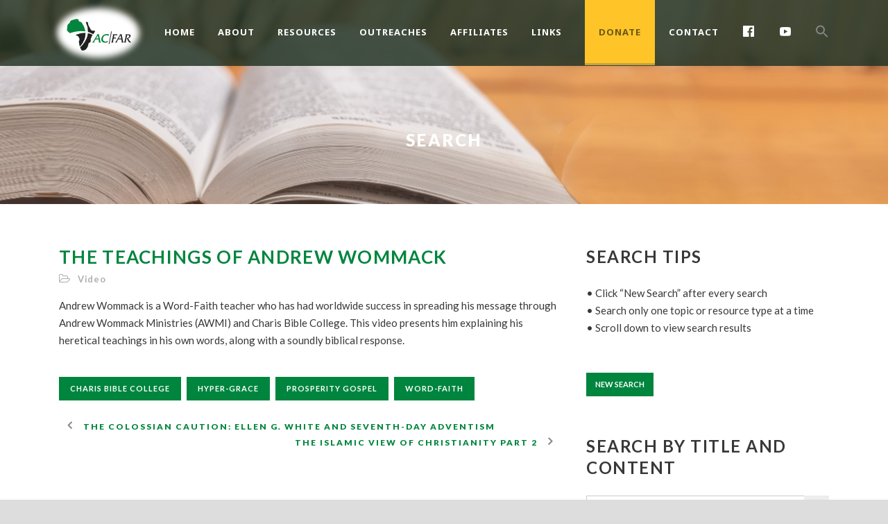

--- FILE ---
content_type: text/html; charset=UTF-8
request_url: https://acfar.org/index.php/2022/07/06/the-teachings-of-andrew-wommack/
body_size: 16800
content:
<!DOCTYPE html>
<!--[if IE 7]><html class="ie ie7 ltie8 ltie9" lang="en-US"><![endif]-->
<!--[if IE 8]><html class="ie ie8 ltie9" lang="en-US"><![endif]-->
<!--[if !(IE 7) | !(IE 8)  ]><!-->
<html lang="en-US">
<!--<![endif]-->

<head>
	<meta charset="UTF-8" />
	<meta name="viewport" content="initial-scale=1.0" />	
		
	<link rel="pingback" href="https://acfar.org/xmlrpc.php" />
	<title>The Teachings of Andrew Wommack &#8211; Africa Center for Apologetics Research</title>
<meta name='robots' content='max-image-preview:large' />
	<style>img:is([sizes="auto" i], [sizes^="auto," i]) { contain-intrinsic-size: 3000px 1500px }</style>
	<link rel='dns-prefetch' href='//fonts.googleapis.com' />
<link rel="alternate" type="application/rss+xml" title="Africa Center for Apologetics Research &raquo; Feed" href="https://acfar.org/index.php/feed/" />
<link rel="alternate" type="application/rss+xml" title="Africa Center for Apologetics Research &raquo; Comments Feed" href="https://acfar.org/index.php/comments/feed/" />
<script type="text/javascript">
/* <![CDATA[ */
window._wpemojiSettings = {"baseUrl":"https:\/\/s.w.org\/images\/core\/emoji\/15.0.3\/72x72\/","ext":".png","svgUrl":"https:\/\/s.w.org\/images\/core\/emoji\/15.0.3\/svg\/","svgExt":".svg","source":{"concatemoji":"https:\/\/acfar.org\/wp-includes\/js\/wp-emoji-release.min.js?ver=6.7.4"}};
/*! This file is auto-generated */
!function(i,n){var o,s,e;function c(e){try{var t={supportTests:e,timestamp:(new Date).valueOf()};sessionStorage.setItem(o,JSON.stringify(t))}catch(e){}}function p(e,t,n){e.clearRect(0,0,e.canvas.width,e.canvas.height),e.fillText(t,0,0);var t=new Uint32Array(e.getImageData(0,0,e.canvas.width,e.canvas.height).data),r=(e.clearRect(0,0,e.canvas.width,e.canvas.height),e.fillText(n,0,0),new Uint32Array(e.getImageData(0,0,e.canvas.width,e.canvas.height).data));return t.every(function(e,t){return e===r[t]})}function u(e,t,n){switch(t){case"flag":return n(e,"\ud83c\udff3\ufe0f\u200d\u26a7\ufe0f","\ud83c\udff3\ufe0f\u200b\u26a7\ufe0f")?!1:!n(e,"\ud83c\uddfa\ud83c\uddf3","\ud83c\uddfa\u200b\ud83c\uddf3")&&!n(e,"\ud83c\udff4\udb40\udc67\udb40\udc62\udb40\udc65\udb40\udc6e\udb40\udc67\udb40\udc7f","\ud83c\udff4\u200b\udb40\udc67\u200b\udb40\udc62\u200b\udb40\udc65\u200b\udb40\udc6e\u200b\udb40\udc67\u200b\udb40\udc7f");case"emoji":return!n(e,"\ud83d\udc26\u200d\u2b1b","\ud83d\udc26\u200b\u2b1b")}return!1}function f(e,t,n){var r="undefined"!=typeof WorkerGlobalScope&&self instanceof WorkerGlobalScope?new OffscreenCanvas(300,150):i.createElement("canvas"),a=r.getContext("2d",{willReadFrequently:!0}),o=(a.textBaseline="top",a.font="600 32px Arial",{});return e.forEach(function(e){o[e]=t(a,e,n)}),o}function t(e){var t=i.createElement("script");t.src=e,t.defer=!0,i.head.appendChild(t)}"undefined"!=typeof Promise&&(o="wpEmojiSettingsSupports",s=["flag","emoji"],n.supports={everything:!0,everythingExceptFlag:!0},e=new Promise(function(e){i.addEventListener("DOMContentLoaded",e,{once:!0})}),new Promise(function(t){var n=function(){try{var e=JSON.parse(sessionStorage.getItem(o));if("object"==typeof e&&"number"==typeof e.timestamp&&(new Date).valueOf()<e.timestamp+604800&&"object"==typeof e.supportTests)return e.supportTests}catch(e){}return null}();if(!n){if("undefined"!=typeof Worker&&"undefined"!=typeof OffscreenCanvas&&"undefined"!=typeof URL&&URL.createObjectURL&&"undefined"!=typeof Blob)try{var e="postMessage("+f.toString()+"("+[JSON.stringify(s),u.toString(),p.toString()].join(",")+"));",r=new Blob([e],{type:"text/javascript"}),a=new Worker(URL.createObjectURL(r),{name:"wpTestEmojiSupports"});return void(a.onmessage=function(e){c(n=e.data),a.terminate(),t(n)})}catch(e){}c(n=f(s,u,p))}t(n)}).then(function(e){for(var t in e)n.supports[t]=e[t],n.supports.everything=n.supports.everything&&n.supports[t],"flag"!==t&&(n.supports.everythingExceptFlag=n.supports.everythingExceptFlag&&n.supports[t]);n.supports.everythingExceptFlag=n.supports.everythingExceptFlag&&!n.supports.flag,n.DOMReady=!1,n.readyCallback=function(){n.DOMReady=!0}}).then(function(){return e}).then(function(){var e;n.supports.everything||(n.readyCallback(),(e=n.source||{}).concatemoji?t(e.concatemoji):e.wpemoji&&e.twemoji&&(t(e.twemoji),t(e.wpemoji)))}))}((window,document),window._wpemojiSettings);
/* ]]> */
</script>

<style id='wp-emoji-styles-inline-css' type='text/css'>

	img.wp-smiley, img.emoji {
		display: inline !important;
		border: none !important;
		box-shadow: none !important;
		height: 1em !important;
		width: 1em !important;
		margin: 0 0.07em !important;
		vertical-align: -0.1em !important;
		background: none !important;
		padding: 0 !important;
	}
</style>
<link rel='stylesheet' id='wp-block-library-css' href='https://acfar.org/wp-includes/css/dist/block-library/style.min.css?ver=6.7.4' type='text/css' media='all' />
<style id='classic-theme-styles-inline-css' type='text/css'>
/*! This file is auto-generated */
.wp-block-button__link{color:#fff;background-color:#32373c;border-radius:9999px;box-shadow:none;text-decoration:none;padding:calc(.667em + 2px) calc(1.333em + 2px);font-size:1.125em}.wp-block-file__button{background:#32373c;color:#fff;text-decoration:none}
</style>
<style id='global-styles-inline-css' type='text/css'>
:root{--wp--preset--aspect-ratio--square: 1;--wp--preset--aspect-ratio--4-3: 4/3;--wp--preset--aspect-ratio--3-4: 3/4;--wp--preset--aspect-ratio--3-2: 3/2;--wp--preset--aspect-ratio--2-3: 2/3;--wp--preset--aspect-ratio--16-9: 16/9;--wp--preset--aspect-ratio--9-16: 9/16;--wp--preset--color--black: #000000;--wp--preset--color--cyan-bluish-gray: #abb8c3;--wp--preset--color--white: #ffffff;--wp--preset--color--pale-pink: #f78da7;--wp--preset--color--vivid-red: #cf2e2e;--wp--preset--color--luminous-vivid-orange: #ff6900;--wp--preset--color--luminous-vivid-amber: #fcb900;--wp--preset--color--light-green-cyan: #7bdcb5;--wp--preset--color--vivid-green-cyan: #00d084;--wp--preset--color--pale-cyan-blue: #8ed1fc;--wp--preset--color--vivid-cyan-blue: #0693e3;--wp--preset--color--vivid-purple: #9b51e0;--wp--preset--gradient--vivid-cyan-blue-to-vivid-purple: linear-gradient(135deg,rgba(6,147,227,1) 0%,rgb(155,81,224) 100%);--wp--preset--gradient--light-green-cyan-to-vivid-green-cyan: linear-gradient(135deg,rgb(122,220,180) 0%,rgb(0,208,130) 100%);--wp--preset--gradient--luminous-vivid-amber-to-luminous-vivid-orange: linear-gradient(135deg,rgba(252,185,0,1) 0%,rgba(255,105,0,1) 100%);--wp--preset--gradient--luminous-vivid-orange-to-vivid-red: linear-gradient(135deg,rgba(255,105,0,1) 0%,rgb(207,46,46) 100%);--wp--preset--gradient--very-light-gray-to-cyan-bluish-gray: linear-gradient(135deg,rgb(238,238,238) 0%,rgb(169,184,195) 100%);--wp--preset--gradient--cool-to-warm-spectrum: linear-gradient(135deg,rgb(74,234,220) 0%,rgb(151,120,209) 20%,rgb(207,42,186) 40%,rgb(238,44,130) 60%,rgb(251,105,98) 80%,rgb(254,248,76) 100%);--wp--preset--gradient--blush-light-purple: linear-gradient(135deg,rgb(255,206,236) 0%,rgb(152,150,240) 100%);--wp--preset--gradient--blush-bordeaux: linear-gradient(135deg,rgb(254,205,165) 0%,rgb(254,45,45) 50%,rgb(107,0,62) 100%);--wp--preset--gradient--luminous-dusk: linear-gradient(135deg,rgb(255,203,112) 0%,rgb(199,81,192) 50%,rgb(65,88,208) 100%);--wp--preset--gradient--pale-ocean: linear-gradient(135deg,rgb(255,245,203) 0%,rgb(182,227,212) 50%,rgb(51,167,181) 100%);--wp--preset--gradient--electric-grass: linear-gradient(135deg,rgb(202,248,128) 0%,rgb(113,206,126) 100%);--wp--preset--gradient--midnight: linear-gradient(135deg,rgb(2,3,129) 0%,rgb(40,116,252) 100%);--wp--preset--font-size--small: 13px;--wp--preset--font-size--medium: 20px;--wp--preset--font-size--large: 36px;--wp--preset--font-size--x-large: 42px;--wp--preset--spacing--20: 0.44rem;--wp--preset--spacing--30: 0.67rem;--wp--preset--spacing--40: 1rem;--wp--preset--spacing--50: 1.5rem;--wp--preset--spacing--60: 2.25rem;--wp--preset--spacing--70: 3.38rem;--wp--preset--spacing--80: 5.06rem;--wp--preset--shadow--natural: 6px 6px 9px rgba(0, 0, 0, 0.2);--wp--preset--shadow--deep: 12px 12px 50px rgba(0, 0, 0, 0.4);--wp--preset--shadow--sharp: 6px 6px 0px rgba(0, 0, 0, 0.2);--wp--preset--shadow--outlined: 6px 6px 0px -3px rgba(255, 255, 255, 1), 6px 6px rgba(0, 0, 0, 1);--wp--preset--shadow--crisp: 6px 6px 0px rgba(0, 0, 0, 1);}:where(.is-layout-flex){gap: 0.5em;}:where(.is-layout-grid){gap: 0.5em;}body .is-layout-flex{display: flex;}.is-layout-flex{flex-wrap: wrap;align-items: center;}.is-layout-flex > :is(*, div){margin: 0;}body .is-layout-grid{display: grid;}.is-layout-grid > :is(*, div){margin: 0;}:where(.wp-block-columns.is-layout-flex){gap: 2em;}:where(.wp-block-columns.is-layout-grid){gap: 2em;}:where(.wp-block-post-template.is-layout-flex){gap: 1.25em;}:where(.wp-block-post-template.is-layout-grid){gap: 1.25em;}.has-black-color{color: var(--wp--preset--color--black) !important;}.has-cyan-bluish-gray-color{color: var(--wp--preset--color--cyan-bluish-gray) !important;}.has-white-color{color: var(--wp--preset--color--white) !important;}.has-pale-pink-color{color: var(--wp--preset--color--pale-pink) !important;}.has-vivid-red-color{color: var(--wp--preset--color--vivid-red) !important;}.has-luminous-vivid-orange-color{color: var(--wp--preset--color--luminous-vivid-orange) !important;}.has-luminous-vivid-amber-color{color: var(--wp--preset--color--luminous-vivid-amber) !important;}.has-light-green-cyan-color{color: var(--wp--preset--color--light-green-cyan) !important;}.has-vivid-green-cyan-color{color: var(--wp--preset--color--vivid-green-cyan) !important;}.has-pale-cyan-blue-color{color: var(--wp--preset--color--pale-cyan-blue) !important;}.has-vivid-cyan-blue-color{color: var(--wp--preset--color--vivid-cyan-blue) !important;}.has-vivid-purple-color{color: var(--wp--preset--color--vivid-purple) !important;}.has-black-background-color{background-color: var(--wp--preset--color--black) !important;}.has-cyan-bluish-gray-background-color{background-color: var(--wp--preset--color--cyan-bluish-gray) !important;}.has-white-background-color{background-color: var(--wp--preset--color--white) !important;}.has-pale-pink-background-color{background-color: var(--wp--preset--color--pale-pink) !important;}.has-vivid-red-background-color{background-color: var(--wp--preset--color--vivid-red) !important;}.has-luminous-vivid-orange-background-color{background-color: var(--wp--preset--color--luminous-vivid-orange) !important;}.has-luminous-vivid-amber-background-color{background-color: var(--wp--preset--color--luminous-vivid-amber) !important;}.has-light-green-cyan-background-color{background-color: var(--wp--preset--color--light-green-cyan) !important;}.has-vivid-green-cyan-background-color{background-color: var(--wp--preset--color--vivid-green-cyan) !important;}.has-pale-cyan-blue-background-color{background-color: var(--wp--preset--color--pale-cyan-blue) !important;}.has-vivid-cyan-blue-background-color{background-color: var(--wp--preset--color--vivid-cyan-blue) !important;}.has-vivid-purple-background-color{background-color: var(--wp--preset--color--vivid-purple) !important;}.has-black-border-color{border-color: var(--wp--preset--color--black) !important;}.has-cyan-bluish-gray-border-color{border-color: var(--wp--preset--color--cyan-bluish-gray) !important;}.has-white-border-color{border-color: var(--wp--preset--color--white) !important;}.has-pale-pink-border-color{border-color: var(--wp--preset--color--pale-pink) !important;}.has-vivid-red-border-color{border-color: var(--wp--preset--color--vivid-red) !important;}.has-luminous-vivid-orange-border-color{border-color: var(--wp--preset--color--luminous-vivid-orange) !important;}.has-luminous-vivid-amber-border-color{border-color: var(--wp--preset--color--luminous-vivid-amber) !important;}.has-light-green-cyan-border-color{border-color: var(--wp--preset--color--light-green-cyan) !important;}.has-vivid-green-cyan-border-color{border-color: var(--wp--preset--color--vivid-green-cyan) !important;}.has-pale-cyan-blue-border-color{border-color: var(--wp--preset--color--pale-cyan-blue) !important;}.has-vivid-cyan-blue-border-color{border-color: var(--wp--preset--color--vivid-cyan-blue) !important;}.has-vivid-purple-border-color{border-color: var(--wp--preset--color--vivid-purple) !important;}.has-vivid-cyan-blue-to-vivid-purple-gradient-background{background: var(--wp--preset--gradient--vivid-cyan-blue-to-vivid-purple) !important;}.has-light-green-cyan-to-vivid-green-cyan-gradient-background{background: var(--wp--preset--gradient--light-green-cyan-to-vivid-green-cyan) !important;}.has-luminous-vivid-amber-to-luminous-vivid-orange-gradient-background{background: var(--wp--preset--gradient--luminous-vivid-amber-to-luminous-vivid-orange) !important;}.has-luminous-vivid-orange-to-vivid-red-gradient-background{background: var(--wp--preset--gradient--luminous-vivid-orange-to-vivid-red) !important;}.has-very-light-gray-to-cyan-bluish-gray-gradient-background{background: var(--wp--preset--gradient--very-light-gray-to-cyan-bluish-gray) !important;}.has-cool-to-warm-spectrum-gradient-background{background: var(--wp--preset--gradient--cool-to-warm-spectrum) !important;}.has-blush-light-purple-gradient-background{background: var(--wp--preset--gradient--blush-light-purple) !important;}.has-blush-bordeaux-gradient-background{background: var(--wp--preset--gradient--blush-bordeaux) !important;}.has-luminous-dusk-gradient-background{background: var(--wp--preset--gradient--luminous-dusk) !important;}.has-pale-ocean-gradient-background{background: var(--wp--preset--gradient--pale-ocean) !important;}.has-electric-grass-gradient-background{background: var(--wp--preset--gradient--electric-grass) !important;}.has-midnight-gradient-background{background: var(--wp--preset--gradient--midnight) !important;}.has-small-font-size{font-size: var(--wp--preset--font-size--small) !important;}.has-medium-font-size{font-size: var(--wp--preset--font-size--medium) !important;}.has-large-font-size{font-size: var(--wp--preset--font-size--large) !important;}.has-x-large-font-size{font-size: var(--wp--preset--font-size--x-large) !important;}
:where(.wp-block-post-template.is-layout-flex){gap: 1.25em;}:where(.wp-block-post-template.is-layout-grid){gap: 1.25em;}
:where(.wp-block-columns.is-layout-flex){gap: 2em;}:where(.wp-block-columns.is-layout-grid){gap: 2em;}
:root :where(.wp-block-pullquote){font-size: 1.5em;line-height: 1.6;}
</style>
<link rel='stylesheet' id='menu-image-css' href='https://acfar.org/wp-content/plugins/menu-image/includes/css/menu-image.css?ver=3.13' type='text/css' media='all' />
<link rel='stylesheet' id='dashicons-css' href='https://acfar.org/wp-includes/css/dashicons.min.css?ver=6.7.4' type='text/css' media='all' />
<link rel='stylesheet' id='ivory-search-styles-css' href='https://acfar.org/wp-content/plugins/add-search-to-menu-premium/public/css/ivory-search.min.css?ver=5.4.8' type='text/css' media='all' />
<link rel='stylesheet' id='style-css' href='https://acfar.org/wp-content/themes/greennature/style.css?ver=6.7.4' type='text/css' media='all' />
<link rel='stylesheet' id='Lato-google-font-css' href='https://fonts.googleapis.com/css?family=Lato%3A100%2C100italic%2C300%2C300italic%2Cregular%2Citalic%2C700%2C700italic%2C900%2C900italic&#038;subset=latin&#038;ver=6.7.4' type='text/css' media='all' />
<link rel='stylesheet' id='Noto-Sans-google-font-css' href='https://fonts.googleapis.com/css?family=Noto+Sans%3Aregular%2Citalic%2C700%2C700italic&#038;subset=greek%2Ccyrillic-ext%2Ccyrillic%2Clatin%2Clatin-ext%2Cvietnamese%2Cgreek-ext&#038;ver=6.7.4' type='text/css' media='all' />
<link rel='stylesheet' id='Merriweather-google-font-css' href='https://fonts.googleapis.com/css?family=Merriweather%3A300%2C300italic%2Cregular%2Citalic%2C700%2C700italic%2C900%2C900italic&#038;subset=latin%2Clatin-ext&#038;ver=6.7.4' type='text/css' media='all' />
<link rel='stylesheet' id='Mystery-Quest-google-font-css' href='https://fonts.googleapis.com/css?family=Mystery+Quest%3Aregular&#038;subset=latin%2Clatin-ext&#038;ver=6.7.4' type='text/css' media='all' />
<link rel='stylesheet' id='superfish-css' href='https://acfar.org/wp-content/themes/greennature/plugins/superfish/css/superfish.css?ver=6.7.4' type='text/css' media='all' />
<link rel='stylesheet' id='dlmenu-css' href='https://acfar.org/wp-content/themes/greennature/plugins/dl-menu/component.css?ver=6.7.4' type='text/css' media='all' />
<link rel='stylesheet' id='font-awesome-css' href='https://acfar.org/wp-content/themes/greennature/plugins/font-awesome-new/css/font-awesome.min.css?ver=6.7.4' type='text/css' media='all' />
<link rel='stylesheet' id='elegant-font-css' href='https://acfar.org/wp-content/themes/greennature/plugins/elegant-font/style.css?ver=6.7.4' type='text/css' media='all' />
<link rel='stylesheet' id='jquery-fancybox-css' href='https://acfar.org/wp-content/themes/greennature/plugins/fancybox/jquery.fancybox.css?ver=6.7.4' type='text/css' media='all' />
<link rel='stylesheet' id='greennature-flexslider-css' href='https://acfar.org/wp-content/themes/greennature/plugins/flexslider/flexslider.css?ver=6.7.4' type='text/css' media='all' />
<link rel='stylesheet' id='style-responsive-css' href='https://acfar.org/wp-content/themes/greennature/stylesheet/style-responsive.css?ver=6.7.4' type='text/css' media='all' />
<link rel='stylesheet' id='style-custom-css' href='https://acfar.org/wp-content/themes/greennature/stylesheet/style-custom.css?ver=6.7.4' type='text/css' media='all' />
<link rel='stylesheet' id='ms-main-css' href='https://acfar.org/wp-content/plugins/masterslider/public/assets/css/masterslider.main.css?ver=3.6.1' type='text/css' media='all' />
<link rel='stylesheet' id='ms-custom-css' href='https://acfar.org/wp-content/uploads/masterslider/custom.css?ver=12.7' type='text/css' media='all' />
<script type="text/javascript" src="https://acfar.org/wp-includes/js/jquery/jquery.min.js?ver=3.7.1" id="jquery-core-js"></script>
<script type="text/javascript" src="https://acfar.org/wp-includes/js/jquery/jquery-migrate.min.js?ver=3.4.1" id="jquery-migrate-js"></script>
<link rel="https://api.w.org/" href="https://acfar.org/index.php/wp-json/" /><link rel="alternate" title="JSON" type="application/json" href="https://acfar.org/index.php/wp-json/wp/v2/posts/6072" /><link rel="EditURI" type="application/rsd+xml" title="RSD" href="https://acfar.org/xmlrpc.php?rsd" />
<meta name="generator" content="WordPress 6.7.4" />
<link rel="canonical" href="https://acfar.org/index.php/2022/07/06/the-teachings-of-andrew-wommack/" />
<link rel='shortlink' href='https://acfar.org/?p=6072' />
<link rel="alternate" title="oEmbed (JSON)" type="application/json+oembed" href="https://acfar.org/index.php/wp-json/oembed/1.0/embed?url=https%3A%2F%2Facfar.org%2Findex.php%2F2022%2F07%2F06%2Fthe-teachings-of-andrew-wommack%2F" />
<link rel="alternate" title="oEmbed (XML)" type="text/xml+oembed" href="https://acfar.org/index.php/wp-json/oembed/1.0/embed?url=https%3A%2F%2Facfar.org%2Findex.php%2F2022%2F07%2F06%2Fthe-teachings-of-andrew-wommack%2F&#038;format=xml" />
<script>var ms_grabbing_curosr='https://acfar.org/wp-content/plugins/masterslider/public/assets/css/common/grabbing.cur',ms_grab_curosr='https://acfar.org/wp-content/plugins/masterslider/public/assets/css/common/grab.cur';</script>
<meta name="generator" content="MasterSlider 3.6.1 - Responsive Touch Image Slider" />
<!-- load the script for older ie version -->
<!--[if lt IE 9]>
<script src="https://acfar.org/wp-content/themes/greennature/javascript/html5.js" type="text/javascript"></script>
<script src="https://acfar.org/wp-content/themes/greennature/plugins/easy-pie-chart/excanvas.js" type="text/javascript"></script>
<![endif]-->
<link rel="icon" href="https://acfar.org/wp-content/uploads/2022/02/cropped-ACFAR_logo_map_square-32x32.png" sizes="32x32" />
<link rel="icon" href="https://acfar.org/wp-content/uploads/2022/02/cropped-ACFAR_logo_map_square-192x192.png" sizes="192x192" />
<link rel="apple-touch-icon" href="https://acfar.org/wp-content/uploads/2022/02/cropped-ACFAR_logo_map_square-180x180.png" />
<meta name="msapplication-TileImage" content="https://acfar.org/wp-content/uploads/2022/02/cropped-ACFAR_logo_map_square-270x270.png" />
		<style type="text/css" id="wp-custom-css">
			/*Donate item yellow on menu*/
.greennature-navigation-wrapper .greennature-main-menu > li.menu-item-37 a {
    color: #685617;
    font-size: 13px;
    text-transform: uppercase;
    font-weight: bold;
    letter-spacing: 1px;
    margin-right: 30px;
    text-align: center;
    margin-top: -50px;
    background-color: #fec428;
    padding-top: 50px;
    padding-left: 20px;
    padding-right: 20px;
    border-bottom: 3px solid #c6a13f;
    margin-right: 20px;
}
/*End Donate item yellow on menu*/

/*Action ads (outreach boxes on home)*/
.action-ads-title{
	font-size: 24px !important
}
.action-ads-caption {
	font-size: 14px !important
}
.action-ads-content p{
	font-size: 16px !important
}
/*End Action ads (outreach boxes on home)*/

/*Menu sizing*/
.greennature-logo{
	margin: 0 0 0 0
}

/*Move image below menu - only on desktop*/
#content-section-1{
	max-height: 94px
}
#kd-header-img{
	max-height: 94px
}
/*End Menu sizing*/

/*Footer verses*/
.stunning-item-title{
	font-size: 24px !important;
	white-space: pre-wrap;
}
#footerverse h2{
	font-size: 18px !important;
	white-space: pre-wrap;
}
#footerverse p{
	font-size: 15px !important;
	white-space: pre-wrap;
}
/*End Footer verses*/

/*Copy right*/
.copyright-container {
  text-align: center;
	white-space: pre-wrap;
}
/*End Copy right*/

/*Headers on pages*/
h3 {
	font-size: 24px !important;
	text-transform: uppercase;
}

#searchtitle h3 {
	font-size: 20px !important;
	text-transform: uppercase;
}

.greennature-page-title{
	font-size: 24px !important;
	text-transform: uppercase;
}

/*Blog post links*/
h3 a {
	font-size: 24px !important;
	text-transform: uppercase;
}
/*End Headers on pages*/

/*Home page image slider*/
#kd-slider-wrapper{
	padding: 0 0 0 0
}
#content-section-2{
	max-height: 800px
}
/*End Home page image slider*/

/*Blog formatting*/
.greennature-blog-date-wrapper{
	display: none;
}
/*End Blog formatting*/

/*Contact form 'message' box*/
textarea{
	max-width: 60%
}
/*End Contact form 'message' box*/

.ms-slide-layers a{
	color: inherit; /* blue colors for links too */
  text-decoration: inherit; /* no underline */
}

.column-service-content {
	font-size: 16px !important
}

#outreachoxes .column-service-title{
	color: #00853e !important
}

.stunning-item-button{
	background-color: #00853e !important;
	color: #ffffff !important
}

.greennature-blog-content{
	font-size: 15px !important;
	color: #383838 !important;
}

#testb4utrust .action-ads-button{
	background-color: #00853e !important;
}

#testb4utrust .action-ads-title{
	color: #00853e !important;
}

.greennature-blog-title a {
	color: #00853e !important;
}

.tagcloud a {
	background-color: #00853e !important;
}

.column-service-content a {
	color: #00853e !important;
}

.box-with-circle-icon{
	background-color: #00853e !important;
}

@media only screen and (max-width: 786px) {
    .with-sidebar-container.container {
        display: flex!important;
        flex-direction: row;
        justify-content: space-between;
        flex-wrap: wrap;
    }
    .greennature-sidebar.greennature-right-sidebar {
        order: 1;
        flex-grow: 1;
    }
    .with-sidebar-left.eight.columns {
        order: 2;
        flex-grow: 1;
    }
}

.greennature-page-title {
  display: none !important;
}

.greennature-page-title-container:after {
  content: 'Search';
	font-weight: 800 !important;
	text-transform: uppercase;
	letter-spacing: 3px;
	font-size: 24px;
	color: white;
}

.greennature-content-item{
	color: #383838 !important;
}

#youan div {
	color: white !important;
}		</style>
		</head>

<body class="post-template-default single single-post postid-6072 single-format-standard _masterslider _msp_version_3.6.1 greennature">
<div class="body-wrapper  float-menu" data-home="https://acfar.org/" >
		<header class="greennature-header-wrapper header-style-5-wrapper greennature-header-no-top-bar">
		<!-- top navigation -->
				<div id="greennature-header-substitute" ></div>
		<div class="greennature-header-inner header-inner-header-style-5">
			<div class="greennature-header-container container">
				<div class="greennature-header-inner-overlay"></div>
				<!-- logo -->
<div class="greennature-logo">
	<div class="greennature-logo-inner">
		<a href="https://acfar.org/" >
			<img src="https://acfar.org/wp-content/uploads/2022/08/ACFAR-logo-spotlight-tiny.png" alt="" width="143" height="95" />		</a>
	</div>
	<div class="greennature-responsive-navigation dl-menuwrapper" id="greennature-responsive-navigation" ><button class="dl-trigger">Open Menu</button><ul id="menu-main" class="dl-menu greennature-main-mobile-menu"><li id="menu-item-16" class="menu-item menu-item-type-post_type menu-item-object-page menu-item-home menu-item-16"><a href="https://acfar.org/">Home</a></li>
<li id="menu-item-3443" class="menu-item menu-item-type-custom menu-item-object-custom menu-item-has-children menu-item-3443"><a href="#">About</a>
<ul class="dl-submenu">
	<li id="menu-item-3486" class="menu-item menu-item-type-post_type menu-item-object-page menu-item-3486"><a href="https://acfar.org/index.php/vision/">Our Vision</a></li>
	<li id="menu-item-3485" class="menu-item menu-item-type-post_type menu-item-object-page menu-item-3485"><a href="https://acfar.org/index.php/mission/">Our Mission</a></li>
	<li id="menu-item-3484" class="menu-item menu-item-type-post_type menu-item-object-page menu-item-3484"><a href="https://acfar.org/index.php/the-challenge/">The Challenge</a></li>
	<li id="menu-item-3483" class="menu-item menu-item-type-post_type menu-item-object-page menu-item-3483"><a href="https://acfar.org/index.php/our-approach/">Our Approach</a></li>
	<li id="menu-item-3482" class="menu-item menu-item-type-post_type menu-item-object-page menu-item-3482"><a href="https://acfar.org/index.php/apologetics-research/">Apologetics Research</a></li>
	<li id="menu-item-3481" class="menu-item menu-item-type-post_type menu-item-object-page menu-item-3481"><a href="https://acfar.org/index.php/our-convictions/">Our Convictions</a></li>
	<li id="menu-item-3480" class="menu-item menu-item-type-post_type menu-item-object-page menu-item-3480"><a href="https://acfar.org/index.php/our-reach/">Our Reach</a></li>
	<li id="menu-item-3479" class="menu-item menu-item-type-post_type menu-item-object-page menu-item-3479"><a href="https://acfar.org/index.php/our-research-and-response/">Our Research and Response</a></li>
	<li id="menu-item-3478" class="menu-item menu-item-type-post_type menu-item-object-page menu-item-3478"><a href="https://acfar.org/index.php/our-leadership/">Our Leadership</a></li>
</ul>
</li>
<li id="menu-item-3148" class="menu-item menu-item-type-custom menu-item-object-custom menu-item-3148"><a href="http://acfar.org/?s=&#038;id=1543&#038;post_type=post">Resources</a></li>
<li id="menu-item-31" class="menu-item menu-item-type-custom menu-item-object-custom menu-item-has-children menu-item-31"><a href="#">Outreaches</a>
<ul class="dl-submenu">
	<li id="menu-item-1437" class="menu-item menu-item-type-post_type menu-item-object-page menu-item-1437"><a href="https://acfar.org/index.php/pastors-on-guard/">Pastors on Guard</a></li>
	<li id="menu-item-107" class="menu-item menu-item-type-post_type menu-item-object-page menu-item-107"><a href="https://acfar.org/index.php/project-priscilla/">Project Priscilla</a></li>
	<li id="menu-item-1436" class="menu-item menu-item-type-post_type menu-item-object-page menu-item-1436"><a href="https://acfar.org/index.php/test-b4u-trust/">Test B4U Trust</a></li>
</ul>
</li>
<li id="menu-item-35" class="menu-item menu-item-type-post_type menu-item-object-page menu-item-35"><a href="https://acfar.org/index.php/affiliate-minstries/">Affiliates</a></li>
<li id="menu-item-2434" class="menu-item menu-item-type-post_type menu-item-object-page menu-item-has-children menu-item-2434"><a href="https://acfar.org/index.php/links/">Links</a>
<ul class="dl-submenu">
	<li id="menu-item-1903" class="menu-item menu-item-type-post_type menu-item-object-page menu-item-1903"><a href="https://acfar.org/index.php/links-cults-and-religions/">Cults &#038; Religions</a></li>
	<li id="menu-item-1902" class="menu-item menu-item-type-post_type menu-item-object-page menu-item-1902"><a href="https://acfar.org/index.php/links-general-apologetics/">General Apologetics</a></li>
	<li id="menu-item-3631" class="menu-item menu-item-type-post_type menu-item-object-page menu-item-3631"><a href="https://acfar.org/index.php/links-answers-to-common-questions/">Answers to Common Questions</a></li>
</ul>
</li>
<li id="menu-item-37" class="menu-item menu-item-type-custom menu-item-object-custom menu-item-37"><a href="/index.php/donate/">Donate</a></li>
<li id="menu-item-30" class="menu-item menu-item-type-post_type menu-item-object-page menu-item-30"><a href="https://acfar.org/index.php/contact/">Contact</a></li>
<li id="menu-item-1929" class="menu-item menu-item-type-custom menu-item-object-custom menu-item-1929"><a target="_blank" href="https://www.facebook.com/ACFAR"><span class="menu-image-title-hide menu-image-title">Facebook</span><span class="dashicons dashicons-facebook hide-menu-image-icons"></span></a></li>
<li id="menu-item-1930" class="menu-item menu-item-type-custom menu-item-object-custom menu-item-1930"><a target="_blank" href="https://www.youtube.com/user/acfarvideo"><span class="menu-image-title-hide menu-image-title">YouTube</span><span class="dashicons dashicons-youtube hide-menu-image-icons"></span></a></li>
<li class=" astm-search-menu is-menu is-dropdown menu-item"><a href="#" aria-label="Search Icon Link"><svg width="20" height="20" class="search-icon" role="img" viewBox="2 9 20 5" focusable="false" aria-label="Search">
						<path class="search-icon-path" d="M15.5 14h-.79l-.28-.27C15.41 12.59 16 11.11 16 9.5 16 5.91 13.09 3 9.5 3S3 5.91 3 9.5 5.91 16 9.5 16c1.61 0 3.09-.59 4.23-1.57l.27.28v.79l5 4.99L20.49 19l-4.99-5zm-6 0C7.01 14 5 11.99 5 9.5S7.01 5 9.5 5 14 7.01 14 9.5 11.99 14 9.5 14z"></path></svg></a><form  class="is-search-form is-form-style is-form-style-3 is-form-id-0 " action="https://acfar.org/" method="get" role="search" ><label for="is-search-input-0"><span class="is-screen-reader-text">Search for:</span><input  type="search" id="is-search-input-0" name="s" value="" class="is-search-input" placeholder="Search here..." autocomplete=off /></label><button type="submit" class="is-search-submit"><span class="is-screen-reader-text">Search Button</span><span class="is-search-icon"><svg focusable="false" aria-label="Search" xmlns="http://www.w3.org/2000/svg" viewBox="0 0 24 24" width="24px"><path d="M15.5 14h-.79l-.28-.27C15.41 12.59 16 11.11 16 9.5 16 5.91 13.09 3 9.5 3S3 5.91 3 9.5 5.91 16 9.5 16c1.61 0 3.09-.59 4.23-1.57l.27.28v.79l5 4.99L20.49 19l-4.99-5zm-6 0C7.01 14 5 11.99 5 9.5S7.01 5 9.5 5 14 7.01 14 9.5 11.99 14 9.5 14z"></path></svg></span></button></form><div class="search-close"></div></li></ul></div></div>

				<!-- navigation -->
				<div class="greennature-navigation-wrapper"><nav class="greennature-navigation" id="greennature-main-navigation" ><ul id="menu-main-1" class="sf-menu greennature-main-menu"><li  class="menu-item menu-item-type-post_type menu-item-object-page menu-item-home menu-item-16menu-item menu-item-type-post_type menu-item-object-page menu-item-home menu-item-16 greennature-normal-menu"><a href="https://acfar.org/">Home</a></li>
<li  class="menu-item menu-item-type-custom menu-item-object-custom menu-item-has-children menu-item-3443menu-item menu-item-type-custom menu-item-object-custom menu-item-has-children menu-item-3443 greennature-normal-menu"><a href="#" class="sf-with-ul-pre">About</a>
<ul class="sub-menu">
	<li  class="menu-item menu-item-type-post_type menu-item-object-page menu-item-3486"><a href="https://acfar.org/index.php/vision/">Our Vision</a></li>
	<li  class="menu-item menu-item-type-post_type menu-item-object-page menu-item-3485"><a href="https://acfar.org/index.php/mission/">Our Mission</a></li>
	<li  class="menu-item menu-item-type-post_type menu-item-object-page menu-item-3484"><a href="https://acfar.org/index.php/the-challenge/">The Challenge</a></li>
	<li  class="menu-item menu-item-type-post_type menu-item-object-page menu-item-3483"><a href="https://acfar.org/index.php/our-approach/">Our Approach</a></li>
	<li  class="menu-item menu-item-type-post_type menu-item-object-page menu-item-3482"><a href="https://acfar.org/index.php/apologetics-research/">Apologetics Research</a></li>
	<li  class="menu-item menu-item-type-post_type menu-item-object-page menu-item-3481"><a href="https://acfar.org/index.php/our-convictions/">Our Convictions</a></li>
	<li  class="menu-item menu-item-type-post_type menu-item-object-page menu-item-3480"><a href="https://acfar.org/index.php/our-reach/">Our Reach</a></li>
	<li  class="menu-item menu-item-type-post_type menu-item-object-page menu-item-3479"><a href="https://acfar.org/index.php/our-research-and-response/">Our Research and Response</a></li>
	<li  class="menu-item menu-item-type-post_type menu-item-object-page menu-item-3478"><a href="https://acfar.org/index.php/our-leadership/">Our Leadership</a></li>
</ul>
</li>
<li  class="menu-item menu-item-type-custom menu-item-object-custom menu-item-3148menu-item menu-item-type-custom menu-item-object-custom menu-item-3148 greennature-normal-menu"><a href="http://acfar.org/?s=&#038;id=1543&#038;post_type=post">Resources</a></li>
<li  class="menu-item menu-item-type-custom menu-item-object-custom menu-item-has-children menu-item-31menu-item menu-item-type-custom menu-item-object-custom menu-item-has-children menu-item-31 greennature-normal-menu"><a href="#" class="sf-with-ul-pre">Outreaches</a>
<ul class="sub-menu">
	<li  class="menu-item menu-item-type-post_type menu-item-object-page menu-item-1437"><a href="https://acfar.org/index.php/pastors-on-guard/">Pastors on Guard</a></li>
	<li  class="menu-item menu-item-type-post_type menu-item-object-page menu-item-107"><a href="https://acfar.org/index.php/project-priscilla/">Project Priscilla</a></li>
	<li  class="menu-item menu-item-type-post_type menu-item-object-page menu-item-1436"><a href="https://acfar.org/index.php/test-b4u-trust/">Test B4U Trust</a></li>
</ul>
</li>
<li  class="menu-item menu-item-type-post_type menu-item-object-page menu-item-35menu-item menu-item-type-post_type menu-item-object-page menu-item-35 greennature-normal-menu"><a href="https://acfar.org/index.php/affiliate-minstries/">Affiliates</a></li>
<li  class="menu-item menu-item-type-post_type menu-item-object-page menu-item-has-children menu-item-2434menu-item menu-item-type-post_type menu-item-object-page menu-item-has-children menu-item-2434 greennature-normal-menu"><a href="https://acfar.org/index.php/links/" class="sf-with-ul-pre">Links</a>
<ul class="sub-menu">
	<li  class="menu-item menu-item-type-post_type menu-item-object-page menu-item-1903"><a href="https://acfar.org/index.php/links-cults-and-religions/">Cults &#038; Religions</a></li>
	<li  class="menu-item menu-item-type-post_type menu-item-object-page menu-item-1902"><a href="https://acfar.org/index.php/links-general-apologetics/">General Apologetics</a></li>
	<li  class="menu-item menu-item-type-post_type menu-item-object-page menu-item-3631"><a href="https://acfar.org/index.php/links-answers-to-common-questions/">Answers to Common Questions</a></li>
</ul>
</li>
<li  class="menu-item menu-item-type-custom menu-item-object-custom menu-item-37menu-item menu-item-type-custom menu-item-object-custom menu-item-37 greennature-normal-menu"><a href="/index.php/donate/">Donate</a></li>
<li  class="menu-item menu-item-type-post_type menu-item-object-page menu-item-30menu-item menu-item-type-post_type menu-item-object-page menu-item-30 greennature-normal-menu"><a href="https://acfar.org/index.php/contact/">Contact</a></li>
<li  class="menu-item menu-item-type-custom menu-item-object-custom menu-item-1929menu-item menu-item-type-custom menu-item-object-custom menu-item-1929 greennature-normal-menu"><a target="_blank" href="https://www.facebook.com/ACFAR"><span class="menu-image-title-hide menu-image-title">Facebook</span><span class="dashicons dashicons-facebook hide-menu-image-icons"></span></a></li>
<li  class="menu-item menu-item-type-custom menu-item-object-custom menu-item-1930menu-item menu-item-type-custom menu-item-object-custom menu-item-1930 greennature-normal-menu"><a target="_blank" href="https://www.youtube.com/user/acfarvideo"><span class="menu-image-title-hide menu-image-title">YouTube</span><span class="dashicons dashicons-youtube hide-menu-image-icons"></span></a></li>
<li class=" astm-search-menu is-menu is-dropdown menu-item"><a href="#" aria-label="Search Icon Link"><svg width="20" height="20" class="search-icon" role="img" viewBox="2 9 20 5" focusable="false" aria-label="Search">
						<path class="search-icon-path" d="M15.5 14h-.79l-.28-.27C15.41 12.59 16 11.11 16 9.5 16 5.91 13.09 3 9.5 3S3 5.91 3 9.5 5.91 16 9.5 16c1.61 0 3.09-.59 4.23-1.57l.27.28v.79l5 4.99L20.49 19l-4.99-5zm-6 0C7.01 14 5 11.99 5 9.5S7.01 5 9.5 5 14 7.01 14 9.5 11.99 14 9.5 14z"></path></svg></a><form  class="is-search-form is-form-style is-form-style-3 is-form-id-0 " action="https://acfar.org/" method="get" role="search" ><label for="is-search-input-0"><span class="is-screen-reader-text">Search for:</span><input  type="search" id="is-search-input-0" name="s" value="" class="is-search-input" placeholder="Search here..." autocomplete=off /></label><button type="submit" class="is-search-submit"><span class="is-screen-reader-text">Search Button</span><span class="is-search-icon"><svg focusable="false" aria-label="Search" xmlns="http://www.w3.org/2000/svg" viewBox="0 0 24 24" width="24px"><path d="M15.5 14h-.79l-.28-.27C15.41 12.59 16 11.11 16 9.5 16 5.91 13.09 3 9.5 3S3 5.91 3 9.5 5.91 16 9.5 16c1.61 0 3.09-.59 4.23-1.57l.27.28v.79l5 4.99L20.49 19l-4.99-5zm-6 0C7.01 14 5 11.99 5 9.5S7.01 5 9.5 5 14 7.01 14 9.5 11.99 14 9.5 14z"></path></svg></span></button></form><div class="search-close"></div></li></ul></nav><div class="greennature-navigation-gimmick" id="greennature-navigation-gimmick"></div><div class="clear"></div></div>
				<div class="clear"></div>
			</div>
		</div>
	</header>
				<div class="greennature-page-title-wrapper header-style-5-title-wrapper"  >
			<div class="greennature-page-title-overlay"></div>
			<div class="greennature-page-title-container container" >
				<h3 class="greennature-page-title"></h3>
							</div>	
		</div>	
		<!-- is search -->	<div class="content-wrapper"><div class="greennature-content">

		<div class="with-sidebar-wrapper">
		<div class="with-sidebar-container container">
			<div class="with-sidebar-left eight columns">
				<div class="with-sidebar-content twelve columns">
					<div class="greennature-item greennature-blog-full greennature-item-start-content">
										
						<!-- get the content based on post format -->
						
<article id="post-6072" class="post-6072 post type-post status-publish format-standard hentry category-video tag-charis-bible-college tag-hyper-grace tag-prosperity-gospel tag-word-faith">
	<div class="greennature-standard-style">
				
		
		<div class="greennature-blog-date-wrapper">
			<div class="greennature-blog-day">06</div>
			<div class="greennature-blog-month">Jul</div>
		</div>
		
		<div class="blog-content-wrapper" >
			<header class="post-header">
									<h1 class="greennature-blog-title">The Teachings of Andrew Wommack</h1>
					
				
				<div class="greennature-blog-info"><div class="blog-info blog-category greennature-skin-info"><i class="fa fa-folder-open-o" ></i><a href="https://acfar.org/index.php/category/type/video/" rel="tag">Video</a></div><div class="clear"></div></div>					
				<div class="clear"></div>
			</header><!-- entry-header -->

			<div class="greennature-blog-content"><p>Andrew Wommack is a Word-Faith teacher who has had worldwide success in spreading his message through Andrew Wommack Ministries (AWMI) and Charis Bible College. This video presents him explaining his heretical teachings in his own words, along with a soundly biblical response.</p>
</div>			
						<div class="greennature-single-blog-tag">
				<div class="blog-info blog-tag greennature-skin-info"><a href="https://acfar.org/index.php/tag/charis-bible-college/" rel="tag">Charis Bible College</a><span class="sep">,</span> <a href="https://acfar.org/index.php/tag/hyper-grace/" rel="tag">hyper-grace</a><span class="sep">,</span> <a href="https://acfar.org/index.php/tag/prosperity-gospel/" rel="tag">prosperity gospel</a><span class="sep">,</span> <a href="https://acfar.org/index.php/tag/word-faith/" rel="tag">Word-Faith</a></div><div class="clear"></div>			</div>
					</div> <!-- blog content wrapper -->
		<div class="clear"></div>
	</div>
</article><!-- #post -->						
												
						<nav class="greennature-single-nav">
							<div class="previous-nav"><a href="https://acfar.org/index.php/2022/07/06/the-colossian-caution-ellen-g-white-and-seventh-day-adventism/" rel="prev"><i class="icon-angle-left"></i><span>The Colossian Caution: Ellen G. White and Seventh-day Adventism</span></a></div>							<div class="next-nav"><a href="https://acfar.org/index.php/2022/07/06/the-islamic-view-of-christianity-part-2/" rel="next"><span>The Islamic View of Christianity part 2</span><i class="icon-angle-right"></i></a></div>							<div class="clear"></div>
						</nav><!-- .nav-single -->

						<!-- abou author section -->
												

						
<div id="comments" class="greennature-comments-area">

</div><!-- greennature-comment-area -->		
						
										</div>
				</div>
				
				<div class="clear"></div>
			</div>
			
<div class="greennature-sidebar greennature-right-sidebar four columns">
	<div class="greennature-item-start-content sidebar-right-item" >
	<div id="custom_html-3" class="widget_text widget widget_custom_html greennature-item greennature-widget"><div class="textwidget custom-html-widget"><div class="tagcloud">
	<h3 class="greennature-widget-title">
		SEARCH TIPS
	</h3>
	<p class="greennature-content-item" style="font-size:15px">
		• Click “New Search” after every search<br/>
• Search only one topic or resource type at a time<br/>
• Scroll down to view search results
		<br/><br/>
	</p>
</div>

<div class="tagcloud">
	<a class="tag-cloud-link" href="http://acfar.org/?s=&id=1543&post_type=post">New Search</a>
</div>

</div></div><div id="is_widget-3" class="widget widget_is_search widget_search greennature-item greennature-widget"><h3 class="greennature-widget-title">SEARCH BY TITLE AND CONTENT</h3><div class="clear"></div><form  class="is-search-form is-form-style is-form-style-3 is-form-id-1543 " action="https://acfar.org/" method="get" role="search" ><label for="is-search-input-1543"><span class="is-screen-reader-text">Search for:</span><input  type="search" id="is-search-input-1543" name="s" value="" class="is-search-input" placeholder="Search here..." autocomplete=off /></label><button type="submit" class="is-search-submit"><span class="is-screen-reader-text">Search Button</span><span class="is-search-icon"><svg focusable="false" aria-label="Search" xmlns="http://www.w3.org/2000/svg" viewBox="0 0 24 24" width="24px"><path d="M15.5 14h-.79l-.28-.27C15.41 12.59 16 11.11 16 9.5 16 5.91 13.09 3 9.5 3S3 5.91 3 9.5 5.91 16 9.5 16c1.61 0 3.09-.59 4.23-1.57l.27.28v.79l5 4.99L20.49 19l-4.99-5zm-6 0C7.01 14 5 11.99 5 9.5S7.01 5 9.5 5 14 7.01 14 9.5 11.99 14 9.5 14z"></path></svg></span></button><input type="hidden" name="id" value="1543" /><input type="hidden" name="post_type" value="post" /></form></div><div id="tag_cloud-3" class="widget widget_tag_cloud greennature-item greennature-widget"><h3 class="greennature-widget-title">LANGUAGE OR RESOURCE TYPE</h3><div class="clear"></div><div class="tagcloud"><a href="https://acfar.org/index.php/category/type/apologetics_notebook/" class="tag-cloud-link tag-link-146 tag-link-position-1" style="font-size: 11.951612903226pt;" aria-label="Apologetics notebook (4 items)">Apologetics notebook</a>
<a href="https://acfar.org/index.php/category/type/article/" class="tag-cloud-link tag-link-76 tag-link-position-2" style="font-size: 15.790322580645pt;" aria-label="Article (23 items)">Article</a>
<a href="https://acfar.org/index.php/category/type/audio/" class="tag-cloud-link tag-link-78 tag-link-position-3" style="font-size: 19.967741935484pt;" aria-label="Audio (131 items)">Audio</a>
<a href="https://acfar.org/index.php/category/language/bemba/" class="tag-cloud-link tag-link-82 tag-link-position-4" style="font-size: 9.6935483870968pt;" aria-label="Bemba (1 item)">Bemba</a>
<a href="https://acfar.org/index.php/category/type/chart/" class="tag-cloud-link tag-link-173 tag-link-position-5" style="font-size: 11.951612903226pt;" aria-label="Chart (4 items)">Chart</a>
<a href="https://acfar.org/index.php/category/language/chichewa/" class="tag-cloud-link tag-link-83 tag-link-position-6" style="font-size: 10.709677419355pt;" aria-label="Chichewa (2 items)">Chichewa</a>
<a href="https://acfar.org/index.php/category/language/congolese-swahili/" class="tag-cloud-link tag-link-68 tag-link-position-7" style="font-size: 9.6935483870968pt;" aria-label="Congolese Swahili (1 item)">Congolese Swahili</a>
<a href="https://acfar.org/index.php/category/language/english/" class="tag-cloud-link tag-link-1 tag-link-position-8" style="font-size: 22pt;" aria-label="English (299 items)">English</a>
<a href="https://acfar.org/index.php/category/language/french/" class="tag-cloud-link tag-link-70 tag-link-position-9" style="font-size: 11.951612903226pt;" aria-label="French (4 items)">French</a>
<a href="https://acfar.org/index.php/category/type/group-summary/" class="tag-cloud-link tag-link-178 tag-link-position-10" style="font-size: 14.096774193548pt;" aria-label="Group Summary (11 items)">Group Summary</a>
<a href="https://acfar.org/index.php/category/language/kinyarwanda/" class="tag-cloud-link tag-link-84 tag-link-position-11" style="font-size: 9.6935483870968pt;" aria-label="Kinyarwanda (1 item)">Kinyarwanda</a>
<a href="https://acfar.org/index.php/category/language/kiswahili/" class="tag-cloud-link tag-link-71 tag-link-position-12" style="font-size: 11.951612903226pt;" aria-label="Kiswahili (4 items)">Kiswahili</a>
<a href="https://acfar.org/index.php/category/language/" class="tag-cloud-link tag-link-74 tag-link-position-13" style="font-size: 8pt;" aria-label="Language (0 items)">Language</a>
<a href="https://acfar.org/index.php/category/language/lhukonzo/" class="tag-cloud-link tag-link-85 tag-link-position-14" style="font-size: 12.798387096774pt;" aria-label="Lhukonzo (6 items)">Lhukonzo</a>
<a href="https://acfar.org/index.php/category/language/luganda/" class="tag-cloud-link tag-link-72 tag-link-position-15" style="font-size: 15.451612903226pt;" aria-label="Luganda (20 items)">Luganda</a>
<a href="https://acfar.org/index.php/category/type/manual/" class="tag-cloud-link tag-link-174 tag-link-position-16" style="font-size: 10.709677419355pt;" aria-label="Manual (2 items)">Manual</a>
<a href="https://acfar.org/index.php/category/language/portuguese/" class="tag-cloud-link tag-link-73 tag-link-position-17" style="font-size: 10.709677419355pt;" aria-label="Portuguese (2 items)">Portuguese</a>
<a href="https://acfar.org/index.php/category/type/profile/" class="tag-cloud-link tag-link-199 tag-link-position-18" style="font-size: 9.6935483870968pt;" aria-label="Profile (1 item)">Profile</a>
<a href="https://acfar.org/index.php/category/type/report/" class="tag-cloud-link tag-link-166 tag-link-position-19" style="font-size: 9.6935483870968pt;" aria-label="Report (1 item)">Report</a>
<a href="https://acfar.org/index.php/category/language/runyankore/" class="tag-cloud-link tag-link-86 tag-link-position-20" style="font-size: 13.362903225806pt;" aria-label="Runyankore (8 items)">Runyankore</a>
<a href="https://acfar.org/index.php/category/language/runyoro/" class="tag-cloud-link tag-link-87 tag-link-position-21" style="font-size: 9.6935483870968pt;" aria-label="Runyoro (1 item)">Runyoro</a>
<a href="https://acfar.org/index.php/category/type/tract/" class="tag-cloud-link tag-link-79 tag-link-position-22" style="font-size: 14.943548387097pt;" aria-label="Tract (16 items)">Tract</a>
<a href="https://acfar.org/index.php/category/type/" class="tag-cloud-link tag-link-75 tag-link-position-23" style="font-size: 8pt;" aria-label="Type (0 items)">Type</a>
<a href="https://acfar.org/index.php/category/type/video/" class="tag-cloud-link tag-link-202 tag-link-position-24" style="font-size: 20.08064516129pt;" aria-label="Video (136 items)">Video</a></div>
</div><div id="tag_cloud-2" class="widget widget_tag_cloud greennature-item greennature-widget"><h3 class="greennature-widget-title">Topic</h3><div class="clear"></div><div class="tagcloud"><a href="https://acfar.org/index.php/tag/adventism/" class="tag-cloud-link tag-link-110 tag-link-position-1" style="font-size: 12.628099173554pt;" aria-label="Adventism (9 items)">Adventism</a>
<a href="https://acfar.org/index.php/tag/atr/" class="tag-cloud-link tag-link-114 tag-link-position-2" style="font-size: 10.892561983471pt;" aria-label="African Traditional Religion (6 items)">African Traditional Religion</a>
<a href="https://acfar.org/index.php/tag/apologetics/" class="tag-cloud-link tag-link-136 tag-link-position-3" style="font-size: 14.363636363636pt;" aria-label="apologetics (13 items)">apologetics</a>
<a href="https://acfar.org/index.php/tag/apostles/" class="tag-cloud-link tag-link-104 tag-link-position-4" style="font-size: 15.867768595041pt;" aria-label="apostles (18 items)">apostles</a>
<a href="https://acfar.org/index.php/tag/atheism/" class="tag-cloud-link tag-link-128 tag-link-position-5" style="font-size: 10.892561983471pt;" aria-label="atheism (6 items)">atheism</a>
<a href="https://acfar.org/index.php/tag/bible/" class="tag-cloud-link tag-link-98 tag-link-position-6" style="font-size: 9.1570247933884pt;" aria-label="Bible (4 items)">Bible</a>
<a href="https://acfar.org/index.php/tag/bible-interpretation/" class="tag-cloud-link tag-link-131 tag-link-position-7" style="font-size: 16.793388429752pt;" aria-label="Bible interpretation (22 items)">Bible interpretation</a>
<a href="https://acfar.org/index.php/tag/book-of-abraham/" class="tag-cloud-link tag-link-134 tag-link-position-8" style="font-size: 9.1570247933884pt;" aria-label="Book of Abraham (4 items)">Book of Abraham</a>
<a href="https://acfar.org/index.php/tag/book-of-mormon/" class="tag-cloud-link tag-link-133 tag-link-position-9" style="font-size: 12.04958677686pt;" aria-label="Book of Mormon (8 items)">Book of Mormon</a>
<a href="https://acfar.org/index.php/tag/branham/" class="tag-cloud-link tag-link-163 tag-link-position-10" style="font-size: 10.892561983471pt;" aria-label="Branham (6 items)">Branham</a>
<a href="https://acfar.org/index.php/tag/catholic-sects/" class="tag-cloud-link tag-link-184 tag-link-position-11" style="font-size: 10.892561983471pt;" aria-label="Catholic sects (6 items)">Catholic sects</a>
<a href="https://acfar.org/index.php/tag/cults/" class="tag-cloud-link tag-link-130 tag-link-position-12" style="font-size: 17.02479338843pt;" aria-label="cults (23 items)">cults</a>
<a href="https://acfar.org/index.php/tag/curses/" class="tag-cloud-link tag-link-168 tag-link-position-13" style="font-size: 9.1570247933884pt;" aria-label="curses (4 items)">curses</a>
<a href="https://acfar.org/index.php/tag/deliverance/" class="tag-cloud-link tag-link-198 tag-link-position-14" style="font-size: 10.082644628099pt;" aria-label="deliverance (5 items)">deliverance</a>
<a href="https://acfar.org/index.php/tag/discernment/" class="tag-cloud-link tag-link-116 tag-link-position-15" style="font-size: 22pt;" aria-label="discernment (63 items)">discernment</a>
<a href="https://acfar.org/index.php/tag/discipleship/" class="tag-cloud-link tag-link-117 tag-link-position-16" style="font-size: 16.561983471074pt;" aria-label="discipleship (21 items)">discipleship</a>
<a href="https://acfar.org/index.php/tag/evangelism/" class="tag-cloud-link tag-link-99 tag-link-position-17" style="font-size: 12.628099173554pt;" aria-label="evangelism (9 items)">evangelism</a>
<a href="https://acfar.org/index.php/tag/faith-of-unity/" class="tag-cloud-link tag-link-143 tag-link-position-18" style="font-size: 10.892561983471pt;" aria-label="Faith of Unity (6 items)">Faith of Unity</a>
<a href="https://acfar.org/index.php/tag/hyper-grace/" class="tag-cloud-link tag-link-92 tag-link-position-19" style="font-size: 16.793388429752pt;" aria-label="hyper-grace (22 items)">hyper-grace</a>
<a href="https://acfar.org/index.php/tag/iyf/" class="tag-cloud-link tag-link-126 tag-link-position-20" style="font-size: 11.471074380165pt;" aria-label="IYF (7 items)">IYF</a>
<a href="https://acfar.org/index.php/tag/jehovahs-witnesses/" class="tag-cloud-link tag-link-123 tag-link-position-21" style="font-size: 14.363636363636pt;" aria-label="Jehovah&#039;s Witnesses (13 items)">Jehovah&#039;s Witnesses</a>
<a href="https://acfar.org/index.php/tag/jw/" class="tag-cloud-link tag-link-93 tag-link-position-22" style="font-size: 13.900826446281pt;" aria-label="JW (12 items)">JW</a>
<a href="https://acfar.org/index.php/tag/korean-sects/" class="tag-cloud-link tag-link-189 tag-link-position-23" style="font-size: 13.553719008264pt;" aria-label="Korean sects (11 items)">Korean sects</a>
<a href="https://acfar.org/index.php/tag/lds/" class="tag-cloud-link tag-link-204 tag-link-position-24" style="font-size: 8pt;" aria-label="LDS (3 items)">LDS</a>
<a href="https://acfar.org/index.php/tag/mind-education/" class="tag-cloud-link tag-link-190 tag-link-position-25" style="font-size: 9.1570247933884pt;" aria-label="Mind Education (4 items)">Mind Education</a>
<a href="https://acfar.org/index.php/tag/modalism/" class="tag-cloud-link tag-link-141 tag-link-position-26" style="font-size: 10.892561983471pt;" aria-label="modalism (6 items)">modalism</a>
<a href="https://acfar.org/index.php/tag/mormon/" class="tag-cloud-link tag-link-171 tag-link-position-27" style="font-size: 13.090909090909pt;" aria-label="Mormon (10 items)">Mormon</a>
<a href="https://acfar.org/index.php/tag/mrtcg/" class="tag-cloud-link tag-link-106 tag-link-position-28" style="font-size: 10.082644628099pt;" aria-label="MRTCG (5 items)">MRTCG</a>
<a href="https://acfar.org/index.php/tag/occult/" class="tag-cloud-link tag-link-113 tag-link-position-29" style="font-size: 15.289256198347pt;" aria-label="occult (16 items)">occult</a>
<a href="https://acfar.org/index.php/tag/ock-soo-park/" class="tag-cloud-link tag-link-157 tag-link-position-30" style="font-size: 10.082644628099pt;" aria-label="Ock Soo Park (5 items)">Ock Soo Park</a>
<a href="https://acfar.org/index.php/tag/pastors/" class="tag-cloud-link tag-link-103 tag-link-position-31" style="font-size: 16.330578512397pt;" aria-label="pastors (20 items)">pastors</a>
<a href="https://acfar.org/index.php/tag/project-priscilla/" class="tag-cloud-link tag-link-95 tag-link-position-32" style="font-size: 11.471074380165pt;" aria-label="Project Priscilla (7 items)">Project Priscilla</a>
<a href="https://acfar.org/index.php/tag/prophecy/" class="tag-cloud-link tag-link-129 tag-link-position-33" style="font-size: 11.471074380165pt;" aria-label="prophecy (7 items)">prophecy</a>
<a href="https://acfar.org/index.php/tag/prophets/" class="tag-cloud-link tag-link-97 tag-link-position-34" style="font-size: 18.760330578512pt;" aria-label="prophets (33 items)">prophets</a>
<a href="https://acfar.org/index.php/tag/prosperity-gospel/" class="tag-cloud-link tag-link-108 tag-link-position-35" style="font-size: 10.892561983471pt;" aria-label="prosperity gospel (6 items)">prosperity gospel</a>
<a href="https://acfar.org/index.php/tag/racism/" class="tag-cloud-link tag-link-161 tag-link-position-36" style="font-size: 8pt;" aria-label="racism (3 items)">racism</a>
<a href="https://acfar.org/index.php/tag/sda/" class="tag-cloud-link tag-link-101 tag-link-position-37" style="font-size: 15.289256198347pt;" aria-label="SDA (16 items)">SDA</a>
<a href="https://acfar.org/index.php/tag/seventh-day-adventist/" class="tag-cloud-link tag-link-195 tag-link-position-38" style="font-size: 10.892561983471pt;" aria-label="Seventh-day Adventist (6 items)">Seventh-day Adventist</a>
<a href="https://acfar.org/index.php/tag/syncretism/" class="tag-cloud-link tag-link-188 tag-link-position-39" style="font-size: 12.628099173554pt;" aria-label="syncretism (9 items)">syncretism</a>
<a href="https://acfar.org/index.php/tag/trinity/" class="tag-cloud-link tag-link-96 tag-link-position-40" style="font-size: 14.710743801653pt;" aria-label="Trinity (14 items)">Trinity</a>
<a href="https://acfar.org/index.php/tag/uganda/" class="tag-cloud-link tag-link-135 tag-link-position-41" style="font-size: 13.553719008264pt;" aria-label="Uganda (11 items)">Uganda</a>
<a href="https://acfar.org/index.php/tag/united-apostolic-church/" class="tag-cloud-link tag-link-107 tag-link-position-42" style="font-size: 11.471074380165pt;" aria-label="United Apostolic Church (7 items)">United Apostolic Church</a>
<a href="https://acfar.org/index.php/tag/united-pentecostal-church-upci/" class="tag-cloud-link tag-link-142 tag-link-position-43" style="font-size: 11.471074380165pt;" aria-label="United Pentecostal Church (UPCI) (7 items)">United Pentecostal Church (UPCI)</a>
<a href="https://acfar.org/index.php/tag/watchtower/" class="tag-cloud-link tag-link-94 tag-link-position-44" style="font-size: 13.900826446281pt;" aria-label="Watchtower (12 items)">Watchtower</a>
<a href="https://acfar.org/index.php/tag/word-faith/" class="tag-cloud-link tag-link-115 tag-link-position-45" style="font-size: 12.628099173554pt;" aria-label="Word-Faith (9 items)">Word-Faith</a></div>
</div><div id="custom_html-4" class="widget_text widget widget_custom_html greennature-item greennature-widget"><div class="textwidget custom-html-widget"><script>//TAGS
type = 'tag'
els = Array.from(document.getElementsByClassName('tag-cloud-link')).filter(i => i.href.includes(type));
els.forEach(el => {
	baseUrl = '';
	tagFilter = undefined;
	
	newType = el.href.split('/').filter(Boolean).slice(-1)
	if(el.baseURI.includes(type+'=')){
		typeFilter = el.baseURI.split('&').filter(Boolean).filter(i => i.includes(type))[0].split('?').filter(Boolean).slice(-1)[0];
		el.href = el.baseURI.replace(typeFilter, type + '=' + newType);
	}
	else{
		el.href = el.baseURI + '&' + type + '=' + newType;
	}
});

//CATEGORIES
type = 'category_name'
els = Array.from(document.getElementsByClassName('tag-cloud-link')).filter(i => i.href.includes('category'));
els.forEach(el => {
	baseUrl = '';
	tagFilter = undefined;
	
	newType = el.href.split('/').filter(Boolean).slice(-1)
	if(el.baseURI.includes(type+'=')){
		typeFilter = el.baseURI.split('&').filter(Boolean).filter(i => i.includes(type))[0].split('?').filter(Boolean).slice(-1)[0];
		el.href = el.baseURI.replace(typeFilter, type + '=' + newType);
	}
	else{
		el.href = el.baseURI + '&' + type + '=' + newType;
	}
});</script></div></div>	</div>
</div>
			<div class="clear"></div>
		</div>				
	</div>				

</div><!-- greennature-content -->
		<div class="clear" ></div>
	</div><!-- content wrapper -->

		
	<footer class="footer-wrapper" >
				<div class="footer-container container">
										<div class="footer-column twelve columns" id="footer-widget-1" >
					<div id="custom_html-2" class="widget_text widget widget_custom_html greennature-item greennature-widget"><div class="textwidget custom-html-widget"><div class="copyright-container container">Copyright &copy; <script>document.write(new Date().getFullYear())</script> The Africa Centre for Apologetics Research (ACFAR)&#10;IMPORTANT: Please note that the inclusion of materials about a particular group on this website does not necessarily mean that the group is considered a destructive cult.</div></div></div>				</div>
									<div class="clear"></div>
		</div>
				
			</footer>
		
	<div class="greennature-payment-lightbox-overlay" id="greennature-payment-lightbox-overlay" ></div>
<div class="greennature-payment-lightbox-container" id="greennature-payment-lightbox-container" >
	<div class="greennature-payment-lightbox-inner" >
		<form class="greennature-payment-form" id="greennature-payment-form" data-ajax="https://acfar.org/wp-admin/admin-ajax.php" >
			<h3 class="greennature-payment-lightbox-title">
				<span class="greennature-head">You are donating to :</span>
				<span class="greennature-tail">Greennature Foundation</span>
			</h3>
			
			<div class="greennature-payment-amount" >
				<div class="greennature-payment-amount-head" >How much would you like to donate?</div>
				<a class="greennature-payment-price-preset greennature-active" data-val="10" >$10</a>
				<a class="greennature-payment-price-preset" data-val="20" >$20</a>
				<a class="greennature-payment-price-preset" data-val="30" >$30</a>
				<input class="greennature-payment-price-fill" type="text" placeholder="Or Your Amount(USD)" />
				<input class="greennature-payment-price" type="hidden" name="amount" value="10" />
				
								<input class="greennature-payment-price" type="hidden" name="a3" value="10">
							</div>
			
						<div class="greennature-paypal-attribute">
				<span class="greennature-head">Would you like to make regular donations?</span>
				<span class="greennature-subhead">I would like to make </span>
				<select name="t3" class="greennature-recurring-option" >
					<option value="0">one time</option>
					<option value="W">weekly</option>
					<option value="M">monthly</option>
					<option value="Y">yearly</option>
				</select>
				<span class="greennature-subhead" >donation(s)</span>
				<input type="hidden" name="p3" value="1" />
				<div class="greennature-recurring-time-wrapper">
					<span class="greennature-subhead" >How many times would you like this to recur? (including this payment) *</span>
					<select name="srt" class="greennature-recurring-option">
						<option value="2">2</option>
						<option value="3">3</option>
						<option value="4">4</option>
						<option value="5">5</option>
						<option value="6">6</option>
						<option value="7">7</option>
						<option value="8">8</option>
						<option value="9">9</option>
						<option value="10">10</option>
						<option value="11">11</option>
						<option value="12">12</option>
					</select>
				</div>
				<input type="hidden" name="cmd" value="_xclick">
				<input type="hidden" name="bn" value="PP-BuyNowBF">
				<input type="hidden" name="src" value="1">
				<input type="hidden" name="sra" value="1">				
			</div>
						
			<div class="greennature-form-fields">
				<div class="six columns">
					<div class="columns-wrap greennature-left">
						<span class="greennature-head">Name *</span>
						<input class="greennature-require" type="text" name="name">
					</div>
				</div>
				<div class="six columns">
					<div class="columns-wrap greennature-right">
						<span class="greennature-head">Last Name *</span>
						<input class="greennature-require" type="text" name="last-name">
					</div>
				</div>
				<div class="clear"></div>
				<div class="six columns">
					<div class="columns-wrap greennature-left">
						<span class="greennature-head">Email *</span>
						<input class="greennature-require greennature-email" type="text" name="email">
					</div>
				</div>
				<div class="six columns">
					<div class="columns-wrap greennature-right">
						<span class="greennature-head">Phone</span>
						<input type="text" name="phone">
					</div>
				</div>		
				<div class="clear"></div>
				<div class="six columns">
					<div class="columns-wrap greennature-left">
						<span class="greennature-head">Address</span>
						<textarea name="address"></textarea>
					</div>
				</div>
				<div class="six columns">
					<div class="columns-wrap greennature-right">
						<span class="greennature-head">Additional Note</span>
						<textarea name="additional-note"></textarea>
					</div>
				</div>		
				<div class="clear"></div>
			</div>		
			
			<div class="greennature-payment-method" >
			<img class="greennature-active" src="https://acfar.org/wp-content/themes/greennature/images/paypal.png" alt="paypal" /><img  src="https://acfar.org/wp-content/themes/greennature/images/stripe.png" alt="stripe" /><input type="hidden" name="payment-method" value="paypal" />			</div>		
			<div class="greennature-message"></div>
			<div class="greennature-loading">Loading...</div>
			<input type="submit" value="Donate Now" /> 
		</form>
	</div>		
</div>		
</div> <!-- body-wrapper -->
<script type="text/javascript"></script><script type="text/javascript" src="https://acfar.org/wp-content/themes/greennature/plugins/superfish/js/superfish.js?ver=1.0" id="superfish-js"></script>
<script type="text/javascript" src="https://acfar.org/wp-includes/js/hoverIntent.min.js?ver=1.10.2" id="hoverIntent-js"></script>
<script type="text/javascript" src="https://acfar.org/wp-content/themes/greennature/plugins/dl-menu/modernizr.custom.js?ver=1.0" id="modernizr-js"></script>
<script type="text/javascript" src="https://acfar.org/wp-content/themes/greennature/plugins/dl-menu/jquery.dlmenu.js?ver=1.0" id="dlmenu-js"></script>
<script type="text/javascript" src="https://acfar.org/wp-content/themes/greennature/plugins/jquery.easing.js?ver=1.0" id="jquery-easing-js"></script>
<script type="text/javascript" src="https://acfar.org/wp-content/themes/greennature/plugins/fancybox/jquery.fancybox.pack.js?ver=1.0" id="jquery-fancybox-js"></script>
<script type="text/javascript" src="https://acfar.org/wp-content/themes/greennature/plugins/fancybox/helpers/jquery.fancybox-media.js?ver=1.0" id="jquery-fancybox-media-js"></script>
<script type="text/javascript" src="https://acfar.org/wp-content/themes/greennature/plugins/fancybox/helpers/jquery.fancybox-thumbs.js?ver=1.0" id="jquery-fancybox-thumbs-js"></script>
<script type="text/javascript" src="https://acfar.org/wp-content/themes/greennature/plugins/flexslider/jquery.flexslider.js?ver=1.0" id="greennature-flexslider-js"></script>
<script type="text/javascript" src="https://acfar.org/wp-content/themes/greennature/javascript/gdlr-script.js?ver=1.0" id="greennature-script-js"></script>
<script type="text/javascript" id="ivory-search-scripts-js-extra">
/* <![CDATA[ */
var IvorySearchVars = {"is_analytics_enabled":"1"};
/* ]]> */
</script>
<script type="text/javascript" src="https://acfar.org/wp-content/plugins/add-search-to-menu-premium/public/js/ivory-search.min.js?ver=5.4.8" id="ivory-search-scripts-js"></script>
</body>
</html>

<!-- Page cached by LiteSpeed Cache 7.7 on 2026-01-26 07:52:36 -->